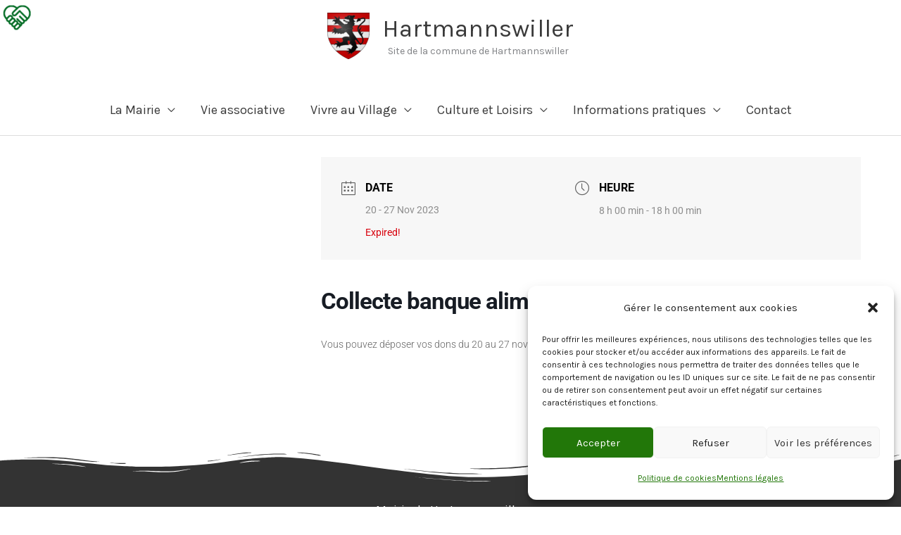

--- FILE ---
content_type: text/css
request_url: https://www.hartmannswiller.fr/wp-content/uploads/elementor/css/post-549.css?ver=1769235264
body_size: 780
content:
.elementor-549 .elementor-element.elementor-element-fa6a7d4:not(.elementor-motion-effects-element-type-background), .elementor-549 .elementor-element.elementor-element-fa6a7d4 > .elementor-motion-effects-container > .elementor-motion-effects-layer{background-color:#333333;}.elementor-549 .elementor-element.elementor-element-fa6a7d4 > .elementor-background-overlay{background-image:url("https://www.hartmannswiller.fr/wp-content/uploads/2019/04/world-map-dark.png");background-size:cover;opacity:1;transition:background 0.3s, border-radius 0.3s, opacity 0.3s;}.elementor-549 .elementor-element.elementor-element-fa6a7d4{transition:background 0.3s, border 0.3s, border-radius 0.3s, box-shadow 0.3s;padding:60px 0px 25px 0px;}.elementor-549 .elementor-element.elementor-element-fa6a7d4 > .elementor-shape-top svg{height:50px;}.elementor-549 .elementor-element.elementor-element-7a2bae1c > .elementor-element-populated{margin:0px 0px 0px 0px;--e-column-margin-right:0px;--e-column-margin-left:0px;}.elementor-549 .elementor-element.elementor-element-54655a4a > .elementor-widget-container{margin:5px 0px 0px 0px;padding:3px 3px 3px 3px;}.elementor-549 .elementor-element.elementor-element-54655a4a{text-align:center;}.elementor-549 .elementor-element.elementor-element-54655a4a .elementor-heading-title{color:#ffffff;}.elementor-549 .elementor-element.elementor-element-2b5b5d62 > .elementor-widget-container{margin:1px 0px 0px 0px;padding:1px 1px 1px 1px;}.elementor-549 .elementor-element.elementor-element-2b5b5d62{text-align:center;color:#ffffff;}.elementor-549 .elementor-element.elementor-element-d0a4e50 > .elementor-widget-container{margin:0px 0px 0px 0px;padding:1px 1px 1px 1px;}.elementor-549 .elementor-element.elementor-element-d0a4e50 .elementor-icon-list-items:not(.elementor-inline-items) .elementor-icon-list-item:not(:last-child){padding-block-end:calc(36px/2);}.elementor-549 .elementor-element.elementor-element-d0a4e50 .elementor-icon-list-items:not(.elementor-inline-items) .elementor-icon-list-item:not(:first-child){margin-block-start:calc(36px/2);}.elementor-549 .elementor-element.elementor-element-d0a4e50 .elementor-icon-list-items.elementor-inline-items .elementor-icon-list-item{margin-inline:calc(36px/2);}.elementor-549 .elementor-element.elementor-element-d0a4e50 .elementor-icon-list-items.elementor-inline-items{margin-inline:calc(-36px/2);}.elementor-549 .elementor-element.elementor-element-d0a4e50 .elementor-icon-list-items.elementor-inline-items .elementor-icon-list-item:after{inset-inline-end:calc(-36px/2);}.elementor-549 .elementor-element.elementor-element-d0a4e50 .elementor-icon-list-icon i{color:#229907;transition:color 0.3s;}.elementor-549 .elementor-element.elementor-element-d0a4e50 .elementor-icon-list-icon svg{fill:#229907;transition:fill 0.3s;}.elementor-549 .elementor-element.elementor-element-d0a4e50{--e-icon-list-icon-size:17px;--icon-vertical-offset:0px;}.elementor-549 .elementor-element.elementor-element-d0a4e50 .elementor-icon-list-icon{padding-inline-end:4px;}.elementor-549 .elementor-element.elementor-element-d0a4e50 .elementor-icon-list-text{color:#FFFFFF;transition:color 0.3s;}.elementor-549 .elementor-element.elementor-element-d0a4e50 .elementor-icon-list-item:hover .elementor-icon-list-text{color:#229907;}.elementor-549 .elementor-element.elementor-element-8b28949 .elementor-repeater-item-3dd0eb0.elementor-social-icon{background-color:#227709;}.elementor-549 .elementor-element.elementor-element-8b28949 .elementor-repeater-item-79abf39.elementor-social-icon{background-color:#227709;}.elementor-549 .elementor-element.elementor-element-8b28949{--grid-template-columns:repeat(0, auto);--icon-size:24px;--grid-column-gap:5px;--grid-row-gap:0px;}.elementor-549 .elementor-element.elementor-element-8b28949 .elementor-widget-container{text-align:center;}.elementor-549 .elementor-element.elementor-element-8b28949 .elementor-social-icon{background-color:#FFFFFF;}.elementor-549 .elementor-element.elementor-element-9f7f7ba{text-align:center;color:#FFFFFF;}@media(max-width:1024px){.elementor-549 .elementor-element.elementor-element-54655a4a > .elementor-widget-container{margin:-20px 0px 0px 0px;}.elementor-549 .elementor-element.elementor-element-2b5b5d62 > .elementor-widget-container{margin:0px 0px 0px 0px;}}@media(max-width:767px){.elementor-549 .elementor-element.elementor-element-fa6a7d4{padding:100px 20px 50px 20px;}.elementor-549 .elementor-element.elementor-element-7a2bae1c > .elementor-element-populated{padding:0px 0px 0px 0px;}.elementor-549 .elementor-element.elementor-element-54655a4a{text-align:center;}.elementor-549 .elementor-element.elementor-element-2b5b5d62 > .elementor-widget-container{margin:0px 0px -20px 0px;padding:0px 0px 0px 0px;}.elementor-549 .elementor-element.elementor-element-2b5b5d62{text-align:center;}}@media(max-width:1024px) and (min-width:768px){.elementor-549 .elementor-element.elementor-element-7a2bae1c{width:50%;}}